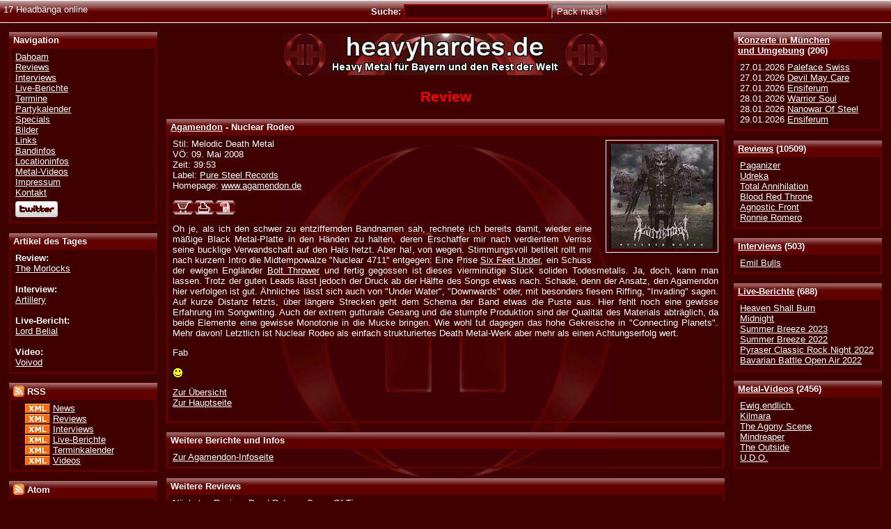

--- FILE ---
content_type: text/html; charset=UTF-8
request_url: http://www.heavyhardes.de/review-5568.html
body_size: 4229
content:
<?xml version="1.0" encoding="iso-8859-1"?><!DOCTYPE html PUBLIC "-//W3C//DTD XHTML 1.0 Transitional//EN" "http://www.w3.org/TR/xhtml1/DTD/xhtml1-transitional.dtd"><html xmlns="http://www.w3.org/1999/xhtml" xml:lang="en" >
<head>
<title>Heavyhardes.de</title>
<meta name="description" content="Heavyhardes.de" />
<meta name="keywords" content="heavy metal, m�nchen, bayern, news, termine, konzerte, interviews, reviews, videos, live-berichte" />
<meta name="publisher" content="Susanne 'Kara' Frank" />
<meta name="copyright" content="Heavyhardes.de &amp; Susanne 'Kara' Frank" />
<meta name="generator" content="Notepad++" />
<meta name="robots" content="all" />
<meta name="robots" content="index,follow" />
<meta name="author" content="Thorsten Fall" />
<meta http-equiv="expires" content="0" />
<meta http-equiv="Content-Language" content="de-DE" />
<meta http-equiv="Content-Type" content="text/html; charset=iso-8859-1" />
<meta name="verify-v1" content="8MHB2BC82rPUUZE9RLZ80/+Y3wWeEJmD1Hks6JUKkIs=" />
<link type="text/css" rel="stylesheet" href="style/css/heavyhardes.css" />
<link rel="shortcut icon" href="style/logo/heavyhardes.ico" />

<link rel="alternate" type="application/rss+xml" title="Heavyhardes.de - News - RSS 2.0" href="http://feeds.feedburner.com/HeavyhardesNewsRSS" />
						<link rel="alternate" type="application/rss+xml" title="Heavyhardes.de - Reviews - RSS 2.0" href="http://feeds.feedburner.com/HeavyhardesReviewsRSS" />
						<link rel="alternate" type="application/rss+xml" title="Heavyhardes.de - Interviews - RSS 2.0" href="http://feeds.feedburner.com/HeavyhardesInterviewsRSS" />
						<link rel="alternate" type="application/rss+xml" title="Heavyhardes.de - Live-Berichte - RSS 2.0" href="http://feeds.feedburner.com/HeavyhardesLiveRSS" />
						<link rel="alternate" type="application/rss+xml" title="Heavyhardes.de - Terminkalender - RSS 2.0" href="http://feeds.feedburner.com/HeavyhardesTermineRSS" />
						<link rel="alternate" type="application/rss+xml" title="Heavyhardes.de - Videos - RSS 2.0" href="http://feeds.feedburner.com/HeavyhardesVideosRSS" /><link rel="alternate" type="application/atom+xml" title="Heavyhardes.de - News - Atom 1.0" href="http://feeds.feedburner.com/HeavyhardesNewsAtom" />
						<link rel="alternate" type="application/atom+xml" title="Heavyhardes.de - Reviews - Atom 1.0" href="http://feeds.feedburner.com/HeavyhardesReviewsAtom" />
						<link rel="alternate" type="application/atom+xml" title="Heavyhardes.de - Interviews - Atom 1.0" href="http://feeds.feedburner.com/HeavyhardesInterviewsAtom" />
						<link rel="alternate" type="application/atom+xml" title="Heavyhardes.de - Live-Berichte - Atom 1.0" href="http://feeds.feedburner.com/HeavyhardesLiveAtom" />
						<link rel="alternate" type="application/atom+xml" title="Heavyhardes.de - Terminkalender - Atom 1.0" href="http://feeds.feedburner.com/HeavyhardesTermineAtom" />
						<link rel="alternate" type="application/atom+xml" title="Heavyhardes.de - Videos - Atom 1.0" href="http://feeds.feedburner.com/HeavyhardesVideosAtom" />
	
	
		<script type="text/javascript" src="style/js/ajax/prototype.js"></script>
		<script type="text/javascript" src="style/js/ajax/effects.js"></script>
		<script type="text/javascript" src="style/js/ajax/controls.js"></script>
		<script type="text/javascript" src="style/js/json.js"></script>
		<script type="text/javascript" src="style/js/heavyhardes.js"></script>
	</head>

<body>
 <div id="main"><!-- Start Hauptbereich -->


<div id="lowerhead">
	<div class="left">17 Headb&auml;nga online</div>
	<form class="notopmargin nobottommargin" action="search_all.html" method="post">
		<div class="strong center">Suche:
		<input type="hidden" name="Search" value="1" />
		<input type="hidden" name="Kategorie" value="1" />
		<input type="hidden" name="Jahr" value="1" />
		<input type="text" tabindex="1" class="input200" id="band_form" name="Eingabe" value="" onfocus="this.select();" /> 
		<input type="submit" class="submit" tabindex="2" value="Pack ma's!" />
				</div>
	</form>
</div><!--Ende lowerhead-->

<div id="sidenavright">

<div><div class="conthead"><a href="termine.html">Konzerte in M&uuml;nchen<br />und Umgebung</a> (206)</div><div class="cont">27.01.2026&nbsp;<a href="termin-7799.html#gig7799">Paleface Swiss</a><br />27.01.2026&nbsp;<a href="termin-7892.html#gig7892">Devil May Care</a><br />27.01.2026&nbsp;<a href="termin-7895.html#gig7895">Ensiferum</a><br />28.01.2026&nbsp;<a href="termin-7849.html#gig7849">Warrior Soul</a><br />28.01.2026&nbsp;<a href="termin-7773.html#gig7773">Nanowar Of Steel</a><br />29.01.2026&nbsp;<a href="termin-7959.html#gig7959">Ensiferum</a></div></div><div><div class="conthead"><a href="reviews.html">Reviews</a> (10509)</div><div class="cont"><a href="review-10606.html">Paganizer</a><br /><a href="review-10609.html">Udreka</a><br /><a href="review-10605.html">Total Annihilation</a><br /><a href="review-10604.html">Blood Red Throne</a><br /><a href="review-10602.html">Agnostic Front</a><br /><a href="review-10601.html">Ronnie Romero</a></div></div><div><div class="conthead"><a href="interviews.html">Interviews</a> (503)</div><div class="cont"><a href="interview-513.html">Emil Bulls</a><br /></div></div><div><div class="conthead"><a href="live.html">Live-Berichte</a> (688)</div><div class="cont"><a href="live-695.html">Heaven Shall Burn</a><br /><a href="live-694.html">Midnight</a><br /><a href="live-693.html">Summer Breeze 2023</a><br /><a href="live-692.html">Summer Breeze 2022</a><br /><a href="live-691.html">Pyraser Classic Rock Night 2022</a><br /><a href="live-689.html">Bavarian Battle Open Air 2022</a></div></div><div><div class="conthead"><a href="videos.html">Metal-Videos</a> (2456)</div><div class="cont"><a href="video-2936.html">Ewig.endlich.</a><br /><a href="video-2933.html">Kilmara</a><br /><a href="video-2935.html">The Agony Scene</a><br /><a href="video-2932.html">Mindreaper</a><br /><a href="video-2934.html">The Outside</a><br /><a href="video-2931.html">U.D.O.</a></div></div>
</div><!-- Ende Navigationsleiste rechts -->

<div id="sidenavleft">


<div><div class="conthead">Navigation</div><div class="cont"><a href="/">Dahoam</a><br />
						<a href="reviews.html">Reviews</a><br />
						<a href="interviews.html">Interviews</a><br />
						<a href="live.html">Live-Berichte</a><br />
						<a href="termine.html">Termine</a><br />
						<a href="party.html">Partykalender</a><br />
						<a href="specials.html">Specials</a><br />
						<a href="bilder.html">Bilder</a><br />
						<a href="links.html">Links</a><br />
						<a href="bandinfos.html">Bandinfos</a><br />
						<a href="locationinfos.html">Locationinfos</a><br />
						<a href="videos.html">Metal-Videos</a><br />
						<a href="impressum.html">Impressum</a><br />
						<a href="kontakt.html">Kontakt</a><br />
						<div class="menudiv"><a href="http://www.twitter.com/heavyhardes"><img src="style/images/twitter-b.png" alt="heavyhardes bei Twitter folgen" title="heavyhardes bei Twitter folgen" border="0" /></a></div>
							</div></div><div><div class="conthead">Artikel des Tages</div><div class="cont"><div><span class="strong">Review:</span><br /><a href="review-4465.html">The Morlocks</a></div><br /><div><span class="strong">Interview:</span><br /><a href="interview-384.html">Artillery</a></div><br /><div><span class="strong">Live-Bericht:</span><br /><a href="live-255.html">Lord Belial</a></div><br /><div><span class="strong">Video:</span><br /><a href="video-942.html">Voivod</a></div></div></div><div><div class="conthead"><img src="style/images/rss.gif" alt="RSS" title="RSS" width="16" height="16" style="margin: 0px 0px -3px 0px;" /> RSS</div><div class="cont"><div class="leftborder">
	<a href="http://feedvalidator.org/check.cgi?url=http://www.heavyhardes.de/feeds/rss/heavyhardes_news_rss.xml" target="_blank"><img src="style/images/xml.gif" alt="Valid RSS" title="Validate my RSS feed" width="36" height="14" style="margin: 0px 0px -3px 0px;" border="0" /></a>
	<a href="http://feeds.feedburner.com/HeavyhardesNewsRSS">News</a><br />
	<a href="http://feedvalidator.org/check.cgi?url=http://www.heavyhardes.de/feeds/rss/heavyhardes_reviews_rss.xml" target="_blank"><img src="style/images/xml.gif" alt="Valid RSS" title="Validate my RSS feed" width="36" height="14" style="margin: 0px 0px -3px 0px;"  border="0" /></a>
	<a href="http://feeds.feedburner.com/HeavyhardesReviewsRSS">Reviews</a><br />
	<a href="http://feedvalidator.org/check.cgi?url=http://www.heavyhardes.de/feeds/rss/heavyhardes_interviews_rss.xml" target="_blank"><img src="style/images/xml.gif" alt="Valid RSS" title="Validate my RSS feed" width="36" height="14" style="margin: 0px 0px -3px 0px;" border="0" /></a>
	<a href="http://feeds.feedburner.com/HeavyhardesInterviewsRSS">Interviews</a><br />
	<a href="http://feedvalidator.org/check.cgi?url=http://www.heavyhardes.de/feeds/rss/heavyhardes_live_rss.xml" target="_blank"><img src="style/images/xml.gif" alt="Valid RSS" title="Validate my RSS feed" width="36" height="14" style="margin: 0px 0px -3px 0px;" border="0" /></a>
	<a href="http://feeds.feedburner.com/HeavyhardesLiveRSS">Live-Berichte</a><br />
	<a href="http://feedvalidator.org/check.cgi?url=http://www.heavyhardes.de/feeds/rss/heavyhardes_termine_rss.xml" target="_blank"><img src="style/images/xml.gif" alt="Valid RSS" title="Validate my RSS feed" width="36" height="14" style="margin: 0px 0px -3px 0px;" border="0" /></a>
	<a href="http://feeds.feedburner.com/HeavyhardesTermineRSS">Terminkalender</a><br />
	<a href="http://feedvalidator.org/check.cgi?url=http://www.heavyhardes.de/feeds/rss/heavyhardes_videos_rss.xml" target="_blank"><img src="style/images/xml.gif" alt="Valid RSS" title="Validate my RSS feed" width="36" height="14" style="margin: 0px 0px -3px 0px;" border="0" /></a>
	<a href="http://feeds.feedburner.com/HeavyhardesVideosRSS">Videos</a>
</div></div></div><div><div class="conthead"><img src="style/images/rss.gif" alt="Atom" title="Atom" width="16" height="16" style="margin: 0px 0px -3px 0px;" /> Atom</div><div class="cont"><div class="leftborder">
	<a href="http://feedvalidator.org/check.cgi?url=http://www.heavyhardes.de/feeds/atom/heavyhardes_news_atom.xml" target="_blank"><img src="style/images/xml.gif" alt="[Valid Atom 1.0]" title="Validate my Atom 1.0 feed" width="36" height="14" style="margin: 0px 0px -3px 0px;" border="0" /></a>
	<a href="http://feeds.feedburner.com/HeavyhardesNewsAtom">News</a><br />
	<a href="http://feedvalidator.org/check.cgi?url=http://www.heavyhardes.de/feeds/atom/heavyhardes_reviews_atom.xml" target="_blank"><img src="style/images/xml.gif" alt="[Valid Atom 1.0]" title="Validate my Atom 1.0 feed" width="36" height="14" style="margin: 0px 0px -3px 0px;" border="0" /></a>
	<a href="http://feeds.feedburner.com/HeavyhardesReviewsAtom">Reviews</a><br />
	<a href="http://feedvalidator.org/check.cgi?url=http://www.heavyhardes.de/feeds/atom/heavyhardes_interviews_atom.xml" target="_blank"><img src="style/images/xml.gif" alt="[Valid Atom 1.0]" title="Validate my Atom 1.0 feed" width="36" height="14" style="margin: 0px 0px -3px 0px;" border="0" /></a>
	<a href="http://feeds.feedburner.com/HeavyhardesInterviewsAtom">Interviews</a><br />
	<a href="http://feedvalidator.org/check.cgi?url=http://www.heavyhardes.de/feeds/atom/heavyhardes_live_atom.xml" target="_blank"><img src="style/images/xml.gif" alt="[Valid Atom 1.0]" title="Validate my Atom 1.0 feed" width="36" height="14" style="margin: 0px 0px -3px 0px;" border="0" /></a>
	<a href="http://feeds.feedburner.com/HeavyhardesLiveAtom">Live-Berichte</a><br />
	<a href="http://feedvalidator.org/check.cgi?url=http://www.heavyhardes.de/feeds/atom/heavyhardes_termine_atom.xml" target="_blank"><img src="style/images/xml.gif" alt="[Valid Atom 1.0]" title="Validate my Atom 1.0 feed" width="36" height="14" style="margin: 0px 0px -3px 0px;" border="0" /></a>
	<a href="http://feeds.feedburner.com/HeavyhardesTermineAtom">Terminkalender</a><br />
	<a href="http://feedvalidator.org/check.cgi?url=http://www.heavyhardes.de/feeds/atom/heavyhardes_videos_atom.xml" target="_blank"><img src="style/images/xml.gif" alt="[Valid Atom 1.0]" title="Validate my Atom 1.0 feed" width="36" height="14" style="margin: 0px 0px -3px 0px;" border="0" /></a>
	<a href="http://feeds.feedburner.com/HeavyhardesVideosAtom">Videos</a>
</div></div></div></div><!-- Ende Navigationsleiste links -->

<div id="top" ><!-- Start Hauptframe oben -->
&nbsp;
<div id="content"><!--Start Inhalt-->
<div class="centerlogo">

	<a href="http://www.heavyhardes.de"><img src="style/logo/Banner_01_468x60.gif" width="468" height="60" border="0" alt="Logo Heavyhardes.de" title="Heavyhardes.de - Das Onlinezine f&uuml;r M&uuml;nchen und den Rest der Welt" /></a></div><h1 class="center red">Review</h1><map name="printmap" id="printmap"><area shape="rect" coords=" 0, 0, 30,18" href="http://www.amazon.de/exec/obidos/redirect?link_code=ur2&amp;tag=heavyhardes-21&amp;camp=1638&amp;creative=6742&amp;path=external-search%3Fsearch-type=ss%26index=music-de%26keyword=Agamendon" target="_blank" alt="CDs von Agamendon kaufen" title="CDs von Agamendon kaufen" /><area shape="rect" coords="31, 0, 60,18" href="index.php?Review_ID=5568&amp;print=1" target="_blank" alt="Zur Druckversion dieses Artikels" title="Zur Druckversion dieses Artikels" /><area shape="rect" coords="61, 0, 90,18" href="createPDF.php?id=5568&amp;type=review" target="_blank" alt="Diesen Artikel als PDF speichern" title="Diesen Artikel als PDF speichern" /></map><div><h2 class="conthead ch2"><a href="band-4015.html">Agamendon</a> - Nuclear Rodeo</h2><div class="cont"><a href="http://www.amazon.de/exec/obidos/redirect?link_code=ur2&amp;tag=heavyhardes-21&amp;camp=1638&amp;creative=6742&amp;path=external-search%3Fsearch-type=ss%26index=music-de%26keyword=Agamendon" target="_blank"><img src="cover/5568.jpg" class="cover" width="150" height="150" alt="Agamendon - Nuclear Rodeo" title="Cover von Agamendon - Nuclear Rodeo" /></a><div>Stil: Melodic Death Metal<br />V&Ouml;: 09. Mai 2008<br />Zeit: 39:53<br />Label: <a href="http://www.puresteel-records.com" target="_blank">Pure Steel Records</a><br />Homepage: <a href="http://www.agamendon.de" target="_blank">www.agamendon.de</a><br /></div><p><img src="style/logo/buyprintmailpdf.png" border="0" height="20" width="90" usemap="#printmap" alt="buy, mail, print" /></p><p>Oh je, als ich den schwer zu entziffernden Bandnamen sah, rechnete ich bereits damit, wieder eine m&auml;&szlig;ige Black Metal-Platte in den H&auml;nden zu halten, deren Erschaffer mir nach verdientem Verriss seine bucklige Verwandschaft auf den Hals hetzt. Aber ha!, von wegen. Stimmungsvoll betitelt rollt mir nach kurzem Intro die Midtempowalze "Nuclear 4711" entgegen: Eine Prise <a href="http://www.heavyhardes.de/band-1447.html">Six Feet Under</a>, ein Schuss der ewigen Engl&auml;nder <a href="http://www.heavyhardes.de/band-296.html">Bolt Thrower</a> und fertig gegossen ist dieses viermin&uuml;tige St&uuml;ck soliden Todesmetalls. Ja, doch, kann man lassen. Trotz der guten Leads l&auml;sst jedoch der Druck ab der H&auml;lfte des Songs etwas nach. Schade, denn der Ansatz, den Agamendon hier verfolgen ist gut. &Auml;hnliches l&auml;sst sich auch von "Under Water", "Downwards" oder, mit besonders fiesem Riffing, "Invading" sagen. Auf kurze Distanz fetzts, &uuml;ber l&auml;ngere Strecken geht dem Schema der Band etwas die Puste aus. Hier fehlt noch eine gewisse Erfahrung im Songwriting. Auch der extrem gutturale Gesang und die stumpfe Produktion sind der Qualit&auml;t des Materials abtr&auml;glich, da beide Elemente eine gewisse Monotonie in die Mucke bringen. Wie wohl tut dagegen das hohe Gekreische in "Connecting Planets". Mehr davon! Letztlich ist Nuclear Rodeo als einfach strukturiertes Death Metal-Werk aber mehr als einen Achtungserfolg wert.</p>
<p>Fab</p><p><img src="smilies/4.gif" alt="4 von 6 Punkten" title="4 von 6 Punkten" /></p><p><a href="reviews.html">Zur &Uuml;bersicht</a><br /><a href="/">Zur Hauptseite</a></p></div></div><div class="conthead">Weitere Berichte und Infos</div>
				<div class="cont"><a href="band-4015.html">Zur Agamendon-Infoseite</a></div><div class="conthead">Weitere Reviews</div><div class="cont">Nächstes Review: <a href="review-5487.html">Dead Return - Scars Of Time</a><br />Vorheriges Review: <a href="review-5566.html">Goatwhore - Carving Out The Eyes Of God</a></div><div class="hollyhacked"></div>
</div><!--Ende Inhalt-->
<hr />
<p class="x-small">&copy; <a href="http://www.heavyhardes.de">www.heavyhardes.de</a></p>
<div style="clear: both">&nbsp;</div>
</div><!-- Ende Hauptframe oben -->
</div><!-- Ende Hauptbereich -->

</body>
</html>



--- FILE ---
content_type: text/javascript
request_url: http://www.heavyhardes.de/style/js/heavyhardes.js
body_size: 2664
content:
function getInternetExplorerVersion()
// Returns the version of Internet Explorer or a -1
// (indicating the use of another browser).
{
  var rv = -1; // Return value assumes failure.
  if (navigator.appName == 'Microsoft Internet Explorer')
  {
    var ua = navigator.userAgent;
    var re  = new RegExp("MSIE ([0-9]{1,}[\.0-9]{0,})");
    if (re.exec(ua) != null)
      rv = parseFloat( RegExp.$1 );
  }
  return rv;
}

function ToggleElementVisibility(id)
{
	var el = document.getElementById(id);
	if(el != null)
	{
		if(el.style.display == 'none')
			el.style.display = 'block';
		else
			el.style.display = 'none';
	}
}

function ShowDateTime(id)
{
	var timeDiv = document.getElementById(id);
	if (timeDiv != null)
	{
		timeDiv.innerHTML = CurrentDateTime() + " Uhr";
		setTimeout("ShowDateTime('" + id + "')", 1000);
	}
}

function CurrentDateTime()
{
	var heute 	= new Date();
	var stunde 	= heute.getHours();
	var minute 	= heute.getMinutes();
	var sekunde = heute.getSeconds();
	
	if(stunde < 10)
		stunde = '0' + stunde;
	if(minute < 10)
		minute = '0' + minute;
	if(sekunde < 10)
		sekunde = '0' + sekunde;

	var datumHeute = CurrentDate() + ' ' + stunde + ':' + minute + ':' + sekunde;
	
	return datumHeute;
}

function CurrentDate()
{
	var heute 	= new Date();
	var jahr 		= heute.getFullYear();
	var monat 	= heute.getMonth()+1;
	var tag 		= heute.getDate();
	var stunde 	= heute.getHours();
	var minute 	= heute.getMinutes();
	var sekunde = heute.getSeconds();
	
	if(tag < 10)
		tag = '0' + tag;
	if(monat < 10)
		monat = '0' + monat;

	var datumHeute = tag + '.' + monat + '.' + jahr;
	
	return datumHeute;
}

function setDivDisplay(id)
{
	if(document.getElementById(id).style.display == "block")
	{
		document.getElementById(id).style.display = 'none';
	}
	else
	{
		document.getElementById(id).style.display = 'block';
	}	
}

function throwSomething()
{
	var inputFieldName = getElementById('band_form').value;
	alert(inputFieldName);						
}
	
function determinePageSize()
{
	var xScroll, yScroll;
	
	if (window.innerHeight && window.scrollMaxY) {	
		xScroll = window.innerWidth + window.scrollMaxX;
		yScroll = window.innerHeight + window.scrollMaxY;
	} else if (document.body.scrollHeight > document.body.offsetHeight){ // all but Explorer Mac
		xScroll = document.body.scrollWidth;
		yScroll = document.body.scrollHeight;
	} else { // Explorer Mac...would also work in Explorer 6 Strict, Mozilla and Safari
		xScroll = document.body.offsetWidth;
		yScroll = document.body.offsetHeight;
	}
	
	var windowWidth, windowHeight;
	
//	console.log(self.innerWidth);
//	console.log(document.documentElement.clientWidth);

	if (self.innerHeight) {	// all except Explorer
		if(document.documentElement.clientWidth){
			windowWidth = document.documentElement.clientWidth; 
		} else {
			windowWidth = self.innerWidth;
		}
		windowHeight = self.innerHeight;
	} else if (document.documentElement && document.documentElement.clientHeight) { // Explorer 6 Strict Mode
		windowWidth = document.documentElement.clientWidth;
		windowHeight = document.documentElement.clientHeight;
	} else if (document.body) { // other Explorers
		windowWidth = document.body.clientWidth;
		windowHeight = document.body.clientHeight;
	}	
	
	// for small pages with total height less then height of the viewport
	if(yScroll < windowHeight){
		pageHeight = windowHeight;
	} else { 
		pageHeight = yScroll;
	}

//	console.log("xScroll " + xScroll)
//	console.log("windowWidth " + windowWidth)

	// for small pages with total width less then width of the viewport
	if(xScroll < windowWidth){	
		pageWidth = xScroll;		
	} else {
		pageWidth = windowWidth;
	}
//	console.log("pageWidth " + pageWidth)

	arrayPageSize = new Array(pageWidth,pageHeight,windowWidth,windowHeight) 
	return arrayPageSize;
}

function turnVisibility(image, turnableElement, num)
{
	var records = JSON.parse(GetCookie("heavyhardes"));

	var imagesource = image.src.split('/');
	if(imagesource[imagesource.length - 1] == 'minus.gif')
	{
		image.src = image.src.replace(/minus.gif/g, "plus.gif");
		image.alt = "Max";
		new Effect.Fade(turnableElement);
		records[num].navElVisib = 'hidden';
	}
	else
	{
		image.src = image.src.replace(/plus.gif/g, "minus.gif");
		image.alt = "Min";
		new Effect.Appear(turnableElement);
		records[num].navElVisib = 'visible';
		turnableElement.style.visibility = 'visible';
	}
	records = JSON.stringify(records);
	var expires = new Date();
	expires.setTime (expires.getTime() + 1000 * 60 * 60 * 24 * 30 + 0);

	SetCookie("heavyhardes", records, expires);
}

function pollVisibility(image, turnableElement, datum)
{
	var imagesource = image.src.split('/');

	if(imagesource[imagesource.length - 1] == 'minus.gif')
	{
		image.src = image.src.replace(/minus.gif/g, "plus.gif");
		image.alt = "Max";
		new Effect.Fade(turnableElement);
		records = 'hidden';
	}
	else
	{
		image.src = image.src.replace(/plus.gif/g, "minus.gif");
		image.alt = "Min";
		new Effect.Appear(turnableElement);
		records = 'visible';
		turnableElement.style.visibility = 'visible';
	}
	var expires = new Date();
	expires.setTime (expires.getTime() + 1000 * parseInt(datum));
	SetCookie("heavyhardes_umfrage_visible", records, expires);

}


function IsCookie(name)
{
	if(GetCookie(name))
	{
		alert(GetCookie('heavyhardes'))
	}
	else
	{
		alert("Cookie nicht vorhanden oder gel�scht");
	}
}


function SetCookie (name,value,expires,path,domain,secure) 
{
  document.cookie = name + "=" + escape (value) +
    ((expires) ? "; expires=" + expires.toGMTString() : "") +
    ((path) ? "; path=" + path : "") +
    ((domain) ? "; domain=.uregina.ca" : "") +
    ((secure) ? "; secure" : "");
}

function DeleteCookie (name,path,domain) 
{
  if (GetCookie(name)) 
	{
    document.cookie = name + "=" +
      ((path) ? "; path=" + path : "") +
      ((domain) ? "; domain=.uregina.ca" : "") +
      "; expires=Thu, 01-Jan-70 00:00:01 GMT";
  }
}

function GetCookie(name) 
{
  var arg = name + "=";
  var alen = arg.length;
  var clen = document.cookie.length;
  var i = 0;
  while (i < clen) 
	{
    var j = i + alen;
    if (document.cookie.substring(i, j) == arg)
		{
      return getCookieVal (j);
		}
    i = document.cookie.indexOf(" ", i) + 1;
    if (i == 0) 
		{
			break; 
		}
  }
	return null;
}

// "Internal" function to return the decoded value of a cookie
function getCookieVal (offset) 
{
  var endstr = document.cookie.indexOf (";", offset);

	if (endstr == -1)
	{
    endstr = document.cookie.length;
	}
  return unescape(document.cookie.substring(offset, endstr));
}

//  Function to correct for 2.x Mac date bug.  Call this function to
//  fix a date object prior to passing it to SetCookie.
//  IMPORTANT:  This function should only be called *once* for
//  any given date object!  See example at the end of this document.
function FixCookieDate (date) 
{
  var base = new Date(0);
  var skew = base.getTime(); // dawn of (Unix) time - should be 0
  if (skew > 0)  // Except on the Mac - ahead of its time
	{
    date.setTime (date.getTime() - skew);
	}
}


//Funktion zur Rueckgabe der Hoehe(r.height), Breite(r.width) und Abstaende eines div-Kontainers
//vom oberen(r.top) bzw. linken(r.left) Rand des Browserfensters
function getRect (o)
{
    var r = { top:0, left:0, width:0, height:0 };

    if(!o) return r;
    else if(typeof o == 'string' ) o = document.getElementById(o);
    
    if( typeof o != 'object' ) return r;

    if(typeof o.offsetTop != 'undefined')
    {
         r.height = o.offsetHeight;
         r.width = o.offsetWidth;
         r.left = r.top = 0;
         while (o && o.tagName != 'BODY')
         {
              r.top  += parseInt( o.offsetTop );
              r.left += parseInt( o.offsetLeft );
              o = o.offsetParent;
         }
    }
		//alert("H�he: " + r.height);
		//alert("Breite: " + r.width);
		//alert("Abstand vom linken Rand: " + r.left);
		//alert("Abstand vom oberen Rand: " + r.top);
		
    return r;
}

